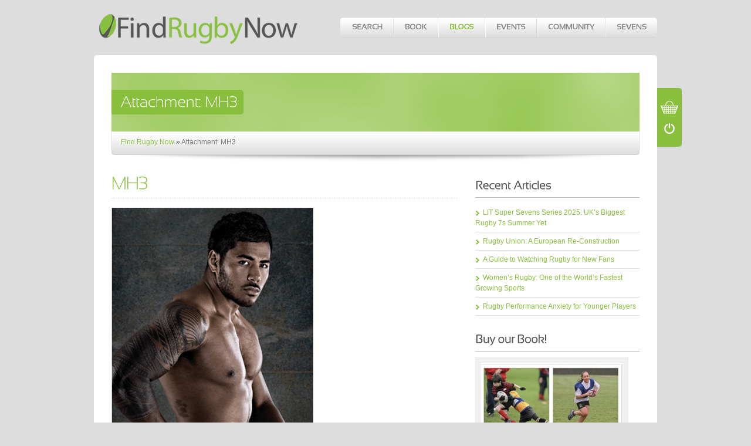

--- FILE ---
content_type: text/javascript
request_url: https://findrugbynow.com/wp-content/themes/breeze/js/screen.js?ver=6.8.3
body_size: 5377
content:
jQuery.noConflict();

jQuery(document).ready(function() {

	/* Font Replacement */
	Cufon.replace('h1:not(.post-title), h2:not(.post-title), h3, h4, h5, h6, .meta, .dropcap, .dropcap-bg, .question, .commenter, .button-big, .button-big-unselected, .bar-info-box, ul.tabs li a, .toggle-title, .price-tag', { fontFamily: 'Cufon', hover: true });
	Cufon.replace('#sub-header-content h1, .title, .portfolio-browse, .post-title, .related-posts-title, #author-title', { fontFamily: 'Cufon Light', hover: true });	


	/* Dropdown menu using superfish */
	jQuery('.nav').supersubs({
		minWidth: 12,
		maxWidth: 25,
		extraWidth: 1
	}).superfish({
		delay: 1000,
		animation: { opacity: 'show', height: 'show' },
		speed: 'fast',
		autoArrows: false 
	})
	.find('ul')
	.bgIframe({ 
		opacity: false 
	});


	/* Quicksand animation and filtering of the Portfolio */
	var $data = jQuery(".portfolio-1-column-list, .portfolio-3-columns-list, .portfolio-4-columns-list").clone();

	jQuery('.portfolio-filters li').click(function(e) {

		jQuery(".portfolio-filters li a").addClass("button-unselected");
		jQuery(".portfolio-filters li a").removeClass("button");	

		jQuery(".portfolio-1-column-list span.lightbox-image, .portfolio-3-columns-list span.lightbox-image, .portfolio-4-columns-list span.lightbox-image").remove();	
		jQuery(".portfolio-1-column-list span.lightbox-video, .portfolio-3-columns-list span.lightbox-video, .portfolio-4-columns-list span.lightbox-video").remove();	

		var filterClass = jQuery(this).attr('class');

		if (filterClass == 'all') {
			var $filteredData = $data.find('.portfolio-item');
		} else {
			var $filteredData = $data.find('.portfolio-item[data-type*=' + filterClass + ']');
		}

		jQuery('.portfolio-1-column-list, .portfolio-3-columns-list, .portfolio-4-columns-list').quicksand($filteredData, {
			duration: 800,
			easing: 'easeInOutQuad',
			adjustHeight: 'dynamic',
			enhancement: function() {
				Cufon.replace('.portfolio-1-column-list h3', { fontFamily: 'Cufon', hover: true });
				if((jQuery.browser.mozilla && parseInt(jQuery.browser.version, 10) < 2) || jQuery.browser.opera) {
					// FIX for FF and Opera rounded corners
					jQuery('.portfolio-item img').addClass('rounded-top');

					// FF and Opera rounded corners of images
					jQuery('.portfolio-item img.rounded-top').rounded();
				}
			}
		}, function(){
			// end callback
			SetLightbox(true);
		});

		jQuery(this).children('a').removeClass("button-unselected");
		jQuery(this).children('a').addClass("button");

		return false;
	});

	
	/* Ajax Contact form validation and submit */
	jQuery('form#contactForm').submit(function() {
		jQuery(this).find('.error').remove();
		var hasError = false;
		jQuery(this).find('.requiredField').each(function() {
			if(jQuery.trim(jQuery(this).val()) == '') {
				jQuery(this).addClass('input-error');
				hasError = true;
			} else if(jQuery(this).hasClass('email')) {
				var emailReg = /^([\w-\.]+@([\w-]+\.)+[\w-]{2,4})?$/;
				if(!emailReg.test(jQuery.trim(jQuery(this).val()))) {
					jQuery(this).addClass('input-error');
					hasError = true;
				}
			}
		});
		if(!hasError) {
			jQuery(this).find('#unisphere-submit').fadeOut('normal', function() {
				jQuery(this).parent().parent().find('.sending-message').show('normal');
			});
			var formInput = jQuery(this).serialize();
			var contactForm = jQuery(this);
			jQuery.ajax({
				type: "POST",
				url: jQuery(this).attr('action'),
				data: formInput,
				success: function(data){
					contactForm.parent().fadeOut("normal", function() {
						jQuery(this).prev().prev().show('normal'); // Show success message
					});
				},
				error: function(data){
					contactForm.parent().fadeOut("normal", function() {
						jQuery(this).prev().show('normal');  // Show error message
					});
				}
			});
		}
		
		return false;
		
	});
	
	jQuery('.requiredField').blur(function() {
		if(jQuery.trim(jQuery(this).val()) != '' && !jQuery(this).hasClass('email')) {
			jQuery(this).removeClass('input-error');
		} else {
			jQuery(this).addClass('input-error');
		}
	});
	
	jQuery('.email').blur(function() {
		var emailReg = /^([\w-\.]+@([\w-]+\.)+[\w-]{2,4})?$/;
		if(emailReg.test(jQuery.trim(jQuery(this).val())) && jQuery(this).val() != '') {
			jQuery(this).removeClass('input-error');
		} else {
			jQuery(this).addClass('input-error');
		} 
	});	
		
	
	/* Search Watermark */
	var watermark = jQuery("meta[name=search]").attr('content');
	if (jQuery(".search").val() == "") {
		jQuery(".search").val(watermark);
	}
	
	jQuery(".search")
		.focus(	function() {
			if (this.value == watermark) {
				this.value = "";
			}
		})
		.blur(function() {
			if (this.value == "") {
				this.value = watermark;
			}
		});

	/* Remove empty #comments div */
	if(jQuery.trim(jQuery("#comments").text()) == "") {
		jQuery("#comments").remove();
	}
	
	/* Tabs */
	jQuery(".tab-content").hide(); //Hide all content
	jQuery(".tab-container > br").remove(); //Hide all content

	jQuery("ul.tabs").each( function() {
		jQuery(this).find("li:first").addClass("active"); //Activate first tab
	});
	
	jQuery(".tab-container").each( function() {
		jQuery(this).find(".tab-content:first").show(); //Show first tab content
	});

	jQuery("ul.tabs li").click(function() {
		jQuery(this).parent().find('li.active').removeClass("active");
		Cufon.replace('ul.tabs li a', { fontFamily: 'Cufon', hover: true });
		jQuery(this).addClass("active"); //Add "active" class to selected tab
		jQuery(this).parent().next().find(".tab-content").hide(); //Hide all tab content

		var activeTabIndex = (jQuery(this).find("a").attr("href")).substring((jQuery(this).find("a").attr("href")).indexOf('#tab') + 4); //Find the href attribute value to identify the active tab + content
		
		var activeTabContent = jQuery(this).parent().next().find("div.tab-content:nth-child(" + activeTabIndex + ")");
		activeTabContent.fadeIn(); //Fade in the active ID content
		
		// A fix for firefox rounded corners on images
		if((jQuery.browser.mozilla && parseInt(jQuery.browser.version, 10) < 2) || jQuery.browser.opera) {			
			activeTabContent.find('span.rounded-all > img.rounded-all, span.rounded-top > img.rounded-top, span.rounded-bottom > img.rounded-bottom, span.rounded-left > img.rounded-left, span.rounded-right > img.rounded-right').each( function() {
				jQuery(this).unwrap().show();				
				jQuery(jQuery(this)).rounded();					
			});
			
			activeTabContent.find("span.lightbox-image, span.lightbox-video").remove();				
			activeTabContent.find("a[rel^='lightbox'] img").each( function() {   
				SetPlayIcon(jQuery(this));
			});
		}
		return false;
	});
	
	/* Toggle */
	jQuery(".toggle-container .toggle-content").hide(); //Hide (Collapse) the toggle containers on load
	jQuery(".toggle-container .toggle-sign").text('+'); //Add the + sign on load

	jQuery(".toggle-container-open .toggle-content").show(); //Show the default opened toggle containers on load	
	jQuery(".toggle-container-open .toggle-sign").text('-'); //Add the - sign on load

	jQuery(".toggle-container .toggle-content").each( function() {
		jQuery(this).css('width', jQuery(this).parent().width() - 30 );
	});
		
	jQuery(".toggle-container .toggle").toggle(function() {
		jQuery(this).find('.toggle-sign').text('-');
		jQuery(this).next(".toggle-content").slideToggle();
		
		// A fix for firefox rounded corners on images
		if((jQuery.browser.mozilla && parseInt(jQuery.browser.version, 10) < 2) || jQuery.browser.opera) {	
			var toggleContent = jQuery(this).parent().find(".toggle-content");
			toggleContent.find('span.rounded-all > img.rounded-all, span.rounded-top > img.rounded-top, span.rounded-bottom > img.rounded-bottom, span.rounded-left > img.rounded-left, span.rounded-right > img.rounded-right').each( function() {
				jQuery(this).unwrap().show();				
				jQuery(jQuery(this)).rounded();					
			});
			
			toggleContent.find("span.lightbox-image, span.lightbox-video").remove();
			toggleContent.find("a[rel^='lightbox'] img").each( function() {   
				SetPlayIcon(jQuery(this));
			});
		}
	}, function() {
		// A fix for firefox rounded corners on images
		if((jQuery.browser.mozilla && parseInt(jQuery.browser.version, 10) < 2) || jQuery.browser.opera) {	
			jQuery(this).next(".toggle-content").find("span.lightbox-image, span.lightbox-video").remove();				
		}

		jQuery(this).find('.toggle-sign').text('+');
		jQuery(this).next(".toggle-content").slideToggle();
	});
	
	/* Required to style post page links similar to the wp-pagenavi ones */
	jQuery('.post_linkpages a span').each( function() {                                  
        jQuery(this).parent().html(jQuery(this).html());
    });
    jQuery('.post_linkpages span').addClass('current');
	
	/* Pricing Table */
	jQuery(".price-table > br").remove();
	jQuery(".price-table .price-column:nth-child(even)").addClass('price-column-even');
	jQuery(".price-column li:nth-child(even)").addClass('even');
	
	jQuery(".price-table").each( function() { 
        jQuery(this).find('.price-column:first').addClass('price-column-first');
    });
	
	jQuery(".price-table").each( function() { 
        jQuery(this).find('.price-column:last').addClass('price-column-last');
    });
    
    /* Buttons */
    // Add target="_blank" to buttons that have the data-newwindow="true" attribute
	jQuery('.button[data-newwindow=true]').each( function() {                                  
		jQuery(this).attr('target', '_blank').removeAttr('data-newwindow');
	});
	
	// Add custom hover background color to buttons that have the data-bgcolorhover attribute
	jQuery('.button, .button-big').each( function() {
		if( jQuery(this).attr('data-bgcolor') != '' ) { jQuery(this).css('backgroundColor', jQuery(this).attr('data-bgcolor')); }
		if( jQuery(this).attr('data-txtcolor') != '' ) { jQuery(this).css('color', jQuery(this).attr('data-txtcolor')); }
		jQuery(this).hover(
			function () { // on hover
				jQuery(this).css('backgroundColor', '');
				jQuery(this).css('color', '');
				if( jQuery(this).attr('data-bgcolorhover') != '' ) { jQuery(this).css('backgroundColor', jQuery(this).attr('data-bgcolorhover')); }
				if( jQuery(this).attr('data-txtcolorhover') != '' ) { jQuery(this).css('color', jQuery(this).attr('data-txtcolorhover')); }
			}, 
			function () { // off hover
				jQuery(this).css('backgroundColor', '');
				jQuery(this).css('color', '');
				if( jQuery(this).attr('data-bgcolor') != '' ) { jQuery(this).css('backgroundColor', jQuery(this).attr('data-bgcolor')); }
				if( jQuery(this).attr('data-txtcolor') != '' ) { jQuery(this).css('color', jQuery(this).attr('data-txtcolor')); }
			}
		);
	});
	
	/* Videos */
	if(!jQuery.browser.msie) {
		VideoJS.setupAllWhenReady();
	}
	
	jQuery('.embedded-video-flv').each( function() {
		element = jQuery(this);
		var player_id = element.find('div').attr('id');
		var flv_player_id = element.attr('id');
		var _url = element.attr('data-videourl');
		var unisphere_js = jQuery("meta[name=unisphere_js]").attr('content');
		var autoplay = (element.attr('data-autoplay') == "true") ? 1 : 0;
		var video_thumbnail = element.attr('data-video-thumbnail');
		
		if(_url.match(/(.flv)|(.mp4)/)) {
			jQuery('#' + player_id).remove();
			flowplayer(flv_player_id, 
				{ 
					src: unisphere_js + "/flowplayer-3.2.4.swf",
					cachebusting: true, 
					wmode: 'transparent'
				},
				{
					clip: {					
						url: _url,
						autoPlay: autoplay,
						scaling: 'fit'
					},							
					onLoad: function() {						
						if(autoplay == 'true') {
							this.play();
						} else {
							jQuery('#' + this.id() + '_api').css('backgroundImage', 'url(' + video_thumbnail + ')');
						}
					}
				}
			);
		}
	});
	
	/* Lightbox shortcode button firefox fix */
	jQuery('a.lightbox button').each( function() {
		jQuery(this).parent().css('textDecoration', 'none');
	});
	
	/* Hide the footer widgets area if there's no widgets present */
	if( jQuery('.footer-column .widget').size() == 0 ) {
    	jQuery('#footer-widgets-container').css('display', 'none');
	} else {
		jQuery('#footer').css('backgroundImage', 'none');
	};
});

/* After the page has loaded... */
jQuery(window).load(function() {

	/* Insert the footer of the inner page sliders using javascript */
	jQuery('.slider').after('<div class="slider-footer"></div>');
	
	/* Rounded images for FF and Opera */
	jQuery('img.rounded-all, img.rounded-top, img.rounded-bottom, img.rounded-left, img.rounded-right').rounded();
	
	/* Apply lightbox */
	SetLightbox(false);
	
});


function SetLightbox($load) {
	
	/* Display a open icon when mouse hover lightbox images */
	jQuery("a[rel^='lightbox'] img").not("#slider-full-width img, #slider img, #stage-slider img, .slider img").each( function() {   
		
		if ($load) {
			jQuery(this).load(function() {
				SetPlayIcon(jQuery(this));
			});
		} else {
			SetPlayIcon(jQuery(this));			
		}
		
	});

	/* PrettyPhoto */
	jQuery("a[rel^='lightbox']").prettyPhoto({
		slideshow: 5000
	});
	
	/* PrettyPhoto */
	jQuery("a[rel^='lightbox']").css('position', 'relative');
	
	
	/* Reduce opacity when mouse hover lightbox images */
	jQuery("a[rel^='lightbox'] img").not("#slider-full-width img, #slider img, #stage-slider img, .slider img").hover(function() {
		jQuery(this).stop().fadeTo("normal", 0.5); // This sets the opacity to 60% on hover
	},function(){
		jQuery(this).stop().fadeTo("normal", 1.0); // This sets the opacity back to 100% on mouseout
	});
	

	/* FF and Opera mouse over of SPAN instead of a IMG */	
	jQuery("a[rel^='lightbox'] span.rounded-all, a[rel^='lightbox'] span.rounded-top, a[rel^='lightbox'] span.rounded-bottom, a[rel^='lightbox'] span.rounded-left, a[rel^='lightbox'] span.rounded-right").live('mouseover mouseout', function(event) {
		if (event.type == 'mouseover') {
			jQuery(this).stop().fadeTo("normal", 0.5); // This sets the opacity to 60% on hover
		} else {
			jQuery(this).stop().fadeTo("normal", 1.0); // This sets the opacity back to 100% on mouseout
		}
	});

}

function SetPlayIcon($element){
	
	var $lightbox = $element.parent("a[rel^='lightbox']");
	var $image = $element;
	
	/* FF and Opera image parent may be a SPAN tag to apply rounded corners */
	if ($lightbox.length == 0) {
		$lightbox = $element.parent().parent("a[rel^='lightbox']");
		$image = $element.parent();
	}
	
	$image.css("position", "relative");

	var $class = '';

	if($lightbox.attr('href').match(/(jpg|gif|jpeg|png|tif)/)) {
		$class = 'lightbox-image';
	} else {
		$class = 'lightbox-video';
	}

	if ($image.length > 0) {

		var $span = jQuery("<span class='" + $class + "' style='top: 0; left: 0;'></span>").appendTo($lightbox);
		
		$image.bind('mouseenter', function(){
			$height = $image.height();
			$width = $image.width();
			$span.css({
				height:$height,
				width:$width,
				top:0,
				left:0
			});
		});
	}
}

/* This applies rounded corners to images in FF and Opera (FF 4.0 won't need this hack) */
(function($){  
	$.fn.extend({   
	
		rounded: function() {  

			return this.each(function() {  
	
				var $element = $(this);
				var _class = $(this).attr('class');
				
				$element.show();
				
				if(($.browser.mozilla && parseInt($.browser.version, 10) < 2) || $.browser.opera) {
					$element.wrap(function() {
						return '<span style="background-image:url(' + $element.attr('src') + '); height: ' + $element.height() + 'px; width: ' + $element.width() + 'px;" class="' + _class + '" />';
					}).hide();
				}
			});
		}
	});
})(jQuery); 

/* Event triggered before every stage slider transition */
function onCycleBefore() {
	// By default resume the slider, if a video exists it will pause it when autoplay is on
	jQuery('#stage-slider').cycle('resume'); // go to next slider item
	
	// Search for an embeded video and remove it
	var element = jQuery(this).parent().find('object');
	element.wrap(function() {
		return '<div id="' + element.attr('id') + '" />';
	}).remove();
	
	// Now create a video if it's present on this slider item
	createVideo(jQuery(this).find('.stage-slider-video'));
}

/* Function to embed a video in the stage slider */
function createVideo(element) {
	if(element.length) { // if element exists
		jQuery('#stage-slider').cycle('pause'); // pause the slider until video finishes
		var video_id = GetVideoId(element.attr('data-videourl'));
		var player_id = element.find('div').attr('id');					
		var _url = element.attr('data-videourl');
		var unisphere_js = jQuery("meta[name=unisphere_js]").attr('content');
		var autoplay = element.attr('data-autoplay');
		var video_thumbnail = element.attr('data-video-thumbnail');
		
		if(_url.match(/(youtube)/)) {
			var params = { allowScriptAccess: "always", allowfullscreen: "true", wmode: 'transparent' };
			var atts = { id: player_id, unisphere_autoplay: autoplay };
			swfobject.embedSWF("http://www.youtube.com/v/" + video_id + "?enablejsapi=1&fs=1&playerapiid=" + player_id, player_id, "100%", "100%", "8", unisphere_js + "/expressinstall.swf", null, params, atts);
		} else if(_url.match(/(vimeo)/)) {
			var flashvars = {
				clip_id: video_id,
				fullscreen: 1,
				show_portrait: 1,
				show_byline: 1,
				show_title: 1,
				js_api: 1, // required in order to use the Javascript API
				js_onLoad: 'vimeo_player_loaded', // moogaloop will call this JS function when it's done loading (optional)
				js_swf_id: player_id // this will be passed into all event methods so you can keep track of multiple moogaloops (optional)
			};
			var params = { allowscriptaccess: 'always', allowfullscreen: 'true', wmode: 'transparent' };
			var attributes = { unisphere_autoplay: autoplay };
			
			// For more SWFObject documentation visit: http://code.google.com/p/swfobject/wiki/documentation
			swfobject.embedSWF("http://vimeo.com/moogaloop.swf", player_id, "100%", "100%", "9.0.0", unisphere_js + "/expressinstall.swf", flashvars, params, attributes);
		} else {
			flowplayer(player_id, 
				{ 
					src: unisphere_js + "/flowplayer-3.2.4.swf",
					cachebusting: true, 
					wmode: 'transparent'
				},
				{
					clip: {					
						url: _url,
						autoPlay: false,
						scaling: 'fit'
					},							
					onLoad: function() {
						// If autoplay is set, then start the video and pause the slider
						if(autoplay == 'true') {
							this.play(); // start the video
						} else { // else resume the slider
							jQuery('#stage-slider').cycle('resume');
							jQuery('#' + this.id() + '_api').css('backgroundImage', 'url(' + video_thumbnail + ')');
						}
					},
					onBeforeBegin: function() {
						jQuery('#stage-slider').cycle('pause'); // pause the slider until video finishes
					},
					onFinish: function() {
						jQuery('#stage-slider').cycle('next'); // go to next slider item
					}
				}
			);
		}
	}
}

function onYouTubePlayerReady(playerId) {
	ytplayer = document.getElementById(playerId); // Get the reference to the video			
	ytplayer.addEventListener("onStateChange", "onytplayerStateChange"); // add onStateChange event listener
	
	// If autoplay is set, then start the video and pause the slider
	if(jQuery('#'+playerId).attr('unisphere_autoplay') == 'true') {
		ytplayer.playVideo(); // start the video
	} else { // else resume the slider
		jQuery('#stage-slider').cycle('resume');
	}
}
	
function onytplayerStateChange(newState) {
	if(newState == '3') { // Video as started
		jQuery('#stage-slider').cycle('pause'); // pause the slider until video finishes
	}
	if(newState == '0') { // Video has ended
		jQuery('#stage-slider').cycle('next'); // go to next slider item
	}
}

function vimeo_player_loaded(playerId) {
	vmplayer = document.getElementById(playerId); // Get the reference to the video			
	vmplayer.api_addEventListener('onPlay', 'vimeo_on_play'); // add onPlay event listener
	vmplayer.api_addEventListener('onFinish', 'vimeo_on_finish'); // add onFinish event listener
	
	// If autoplay is set, then start the video and pause the slider
	if(jQuery('#'+playerId).attr('unisphere_autoplay') == 'true') {
		vmplayer.api_play(); // start the video
	} else { // else resume the slider
		jQuery('#stage-slider').cycle('resume');
	}
}

function vimeo_on_play(playerId) {
	jQuery('#stage-slider').cycle('pause'); // pause the slider until video finishes
}

function vimeo_on_finish(playerId) {
	jQuery('#stage-slider').cycle('next'); // go to next slider item
}

/* Extract video id */
function GetVideoId(url) {
	var videoId;

	if(url.match(/(youtube)/)) {
		videoId = url.replace(/^[^v]+v.(.{11}).*/,"$1"); // Youtube Video
	} else if(url.match(/(vimeo)/)) {
		var re = new RegExp('/[0-9]+', "g");
		var match = re.exec(url);
		videoId = match[0].substring(1);
	} else {
		videoId = false;
	}

	return videoId;
}
